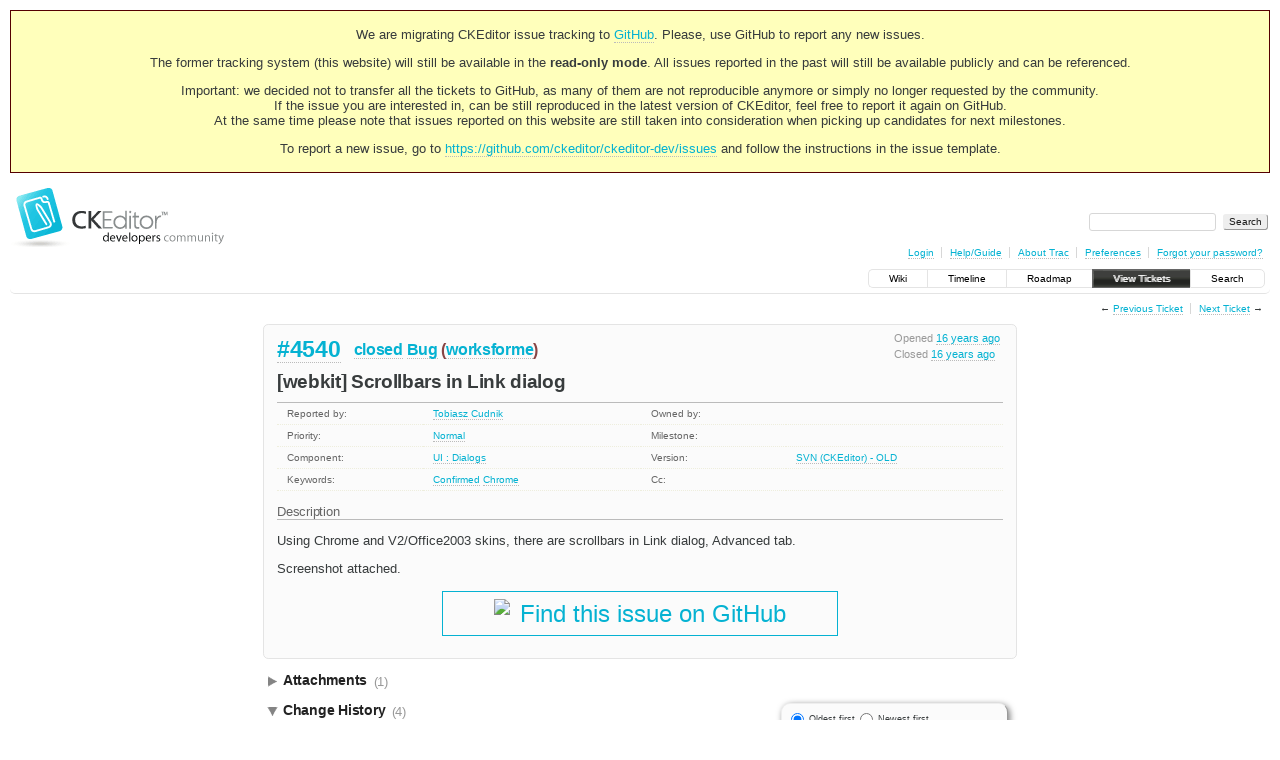

--- FILE ---
content_type: text/html;charset=utf-8
request_url: https://dev.ckeditor.com/ticket/4540
body_size: 6299
content:
<!DOCTYPE html PUBLIC "-//W3C//DTD XHTML 1.0 Strict//EN" "http://www.w3.org/TR/xhtml1/DTD/xhtml1-strict.dtd">
<html xmlns="http://www.w3.org/1999/xhtml">
  
  

  


  <head>
    <title>
      #4540 ([webkit] Scrollbars in Link dialog)
     – CKEditor
    </title>
      <meta http-equiv="Content-Type" content="text/html; charset=UTF-8" />
      <meta http-equiv="X-UA-Compatible" content="IE=edge" />
    <!--[if IE]><script type="text/javascript">
      if (/^#__msie303:/.test(window.location.hash))
        window.location.replace(window.location.hash.replace(/^#__msie303:/, '#'));
    </script><![endif]-->
          <link rel="search" href="/search" />
          <link rel="prev" href="/ticket/4539" title="Ticket #4539" />
          <link rel="last" href="/ticket/17070" title="Ticket #17070" />
          <link rel="help" href="/wiki/TracGuide" />
          <link rel="alternate" href="/ticket/4540?format=csv" type="text/csv" class="csv" title="Comma-delimited Text" />
          <link rel="alternate" href="/ticket/4540?format=tab" type="text/tab-separated-values" class="tab" title="Tab-delimited Text" />
          <link rel="alternate" href="/ticket/4540?format=rss" type="application/rss+xml" class="rss" title="RSS Feed" />
          <link rel="next" href="/ticket/4541" title="Ticket #4541" />
          <link rel="start" href="/wiki" />
          <link rel="stylesheet" href="/chrome/common/css/trac.css" type="text/css" />
          <link rel="stylesheet" href="/chrome/common/css/ticket.css" type="text/css" />
          <link rel="stylesheet" href="/chrome/common/css/jquery-ui/jquery-ui.css" type="text/css" />
          <link rel="stylesheet" href="/chrome/common/css/jquery-ui-addons.css" type="text/css" />
          <link rel="stylesheet" href="/chrome/dynfields/layout.css" type="text/css" />
          <link rel="icon" href="https://c.cksource.com/a/1/inc/gfx/favicon.ico" type="image/x-icon" />
          <link rel="first" href="/ticket/1" title="Ticket #1" />
    <style id="trac-noscript" type="text/css">.trac-noscript { display: none !important }</style>
      <link type="application/opensearchdescription+xml" rel="search" href="/search/opensearch" title="Search CKEditor" />
    <script type="text/javascript">
      var auto_preview_timeout=2.0;
      var form_token="83c5bd9fa10a785b5235a60f";
      var triggers={"type":[{"clear_on_hide":"true","hide_always":"true","link_to_show":"false","op":"show","rule_name":"HideRule","target":"priority","trigger":"type","trigger_value":"invalid_value","value":"Normal"}]};
      var jquery_ui={"ampm":true,"date_format":"M d, yy","day_names":{"abbreviated":["Sun","Mon","Tue","Wed","Thu","Fri","Sat"],"narrow":["S","M","T","W","T","F","S"],"wide":["Sunday","Monday","Tuesday","Wednesday","Thursday","Friday","Saturday"]},"default_timezone":null,"first_week_day":0,"month_names":{"abbreviated":["Jan","Feb","Mar","Apr","May","Jun","Jul","Aug","Sep","Oct","Nov","Dec"],"wide":["January","February","March","April","May","June","July","August","September","October","November","December"]},"period_names":{"am":["AM","AM"],"pm":["PM","PM"]},"show_timezone":false,"time_format":"h:mm:ss TT","timepicker_separator":", ","timezone_iso8601":false,"timezone_list":null};
      var comments_prefs={"comments_order":"oldest","show_comments":"true","show_prop_changes":"true"};
    </script>
      <script type="text/javascript" charset="utf-8" src="/chrome/common/js/jquery.js"></script>
      <script type="text/javascript" charset="utf-8" src="/chrome/common/js/babel.js"></script>
      <script type="text/javascript" charset="utf-8" src="/chrome/common/js/trac.js"></script>
      <script type="text/javascript" charset="utf-8" src="/chrome/common/js/search.js"></script>
      <script type="text/javascript" charset="utf-8" src="/chrome/common/js/folding.js"></script>
      <script type="text/javascript" charset="utf-8" src="/chrome/common/js/wikitoolbar.js"></script>
      <script type="text/javascript" charset="utf-8" src="/chrome/common/js/resizer.js"></script>
      <script type="text/javascript" charset="utf-8" src="/chrome/common/js/auto_preview.js"></script>
      <script type="text/javascript" charset="utf-8" src="/chrome/common/js/jquery-ui.js"></script>
      <script type="text/javascript" charset="utf-8" src="/chrome/common/js/jquery-ui-addons.js"></script>
      <script type="text/javascript" charset="utf-8" src="/chrome/common/js/jquery-ui-i18n.js"></script>
      <script type="text/javascript" charset="utf-8" src="/chrome/dynfields/dynfields.js"></script>
      <script type="text/javascript" charset="utf-8" src="/chrome/dynfields/rules.js"></script>
      <script type="text/javascript" charset="utf-8" src="/chrome/dynfields/layout.js"></script>
    <script type="text/javascript">
      jQuery("#trac-noscript").remove();
      jQuery(document).ready(function($) {
        $(".trac-autofocus").focus();
        $(".trac-target-new").attr("target", "_blank");
        if ($.ui) { /* is jquery-ui added? */
          $(".trac-datepicker:not([readonly])").prop("autocomplete", "off").datepicker();
          $(".trac-datetimepicker:not([readonly])").prop("autocomplete", "off").datetimepicker();
          $("#main").addClass("trac-nodatetimehint");
        }
        $(".trac-disable").disableSubmit(".trac-disable-determinant");
        setTimeout(function() { $(".trac-scroll").scrollToTop() }, 1);
        $(".trac-disable-on-submit").disableOnSubmit();
      });
    </script>
    <script type="text/javascript" src="/chrome/common/js/threaded_comments.js"></script>
    <script type="text/javascript">
      jQuery(document).ready(function($) {
        $("div.description").find("h1,h2,h3,h4,h5,h6").addAnchor(_("Link to this section"));
        $(".foldable").enableFolding(false, true);
      /*<![CDATA[*/
        $("#attachments").toggleClass("collapsed");
        $("#trac-up-attachments").click(function () {
          $("#attachments").removeClass("collapsed");
          return true;
        });
        $("#modify").parent().toggleClass("collapsed");
        $(".trac-topnav a").click(function() { $("#modify").parent().removeClass("collapsed"); });
        function setRevertHandler() {
          $("button.trac-revert").click(function() {
            var div = $("div", this);
            var field_name = div[0].id.substr(7);
            var field_value = div.text();
            var input = $("#propertyform *[name=field_" + field_name + "]");
            if (input.length > 0) {
              if (input.filter("input[type=radio]").length > 0) {
                input.val([field_value]);
              } else if (input.filter("input[type=checkbox]").length > 0) {
                input.val(field_value == "1" ? [field_value] : []);
              } else {
                input.val(field_value);
              }
            } else { // Special case for CC checkbox
              input = $("#propertyform input[name=cc_update]").val([]);
            }
            input.change();
            // Remove the revert button
            if ($(this).closest("tbody").children("tr").length === 1)
              $(this).closest(".trac-change-panel").remove();
            else
              $(this).closest("tr").remove();
            return false;
          });
        }
        setRevertHandler();
        var comment_focused = false;
        $("#comment").focus(function() { comment_focused = true; })
                     .blur(function() { comment_focused = false; });
        $("#propertyform").autoSubmit({preview: '1'}, function(data, reply) {
          var items = $(reply);
          // Update ticket box
          $("#ticket").replaceWith(items.filter('#ticket'));
          // Replaces content of #changelog, without recreating it
          $("#changelog").empty().append(items.filter("#changelog").contents());
          // Apply comments order and "Show" preferences
          applyCommentsOrder(
            $('#prefs input[name="trac-comments-order"]:checked').val());
          // Show warning
          var new_changes = $("#changelog .trac-new");
          $("#trac-edit-warning").toggle(new_changes.length != 0);
          if (new_changes.length != 0)
            $("#changelog").parent().show().removeClass("collapsed");
          // Update view time
          $("#propertyform input[name='view_time']").replaceWith(items.filter("input[name='view_time']"));
          // Update preview
          var preview = $("#ticketchange").html(items.filter('#preview').children());
          var show_preview = preview.children().length != 0;
          $("#ticketchange").toggle(show_preview);
          setRevertHandler();
          // Execute scripts to load stylesheets
          items.filter("script").appendTo("head");
        }, "#ticketchange .trac-loading");
        $("#trac-comment-editor").autoSubmit({preview_comment: '1'}, function(data, reply) {
          var comment = $("#trac-comment-editor").next("div.comment").html(reply);
          comment.toggle(comment.children().length != 0);
        }, "#changelog .trac-loading");
        /*]]>*/
      });
    </script>
    <link rel="stylesheet" type="text/css" href="/chrome/site/overrides.css" />
    <script type="text/javascript" charset="utf-8" src="/chrome/site/overrides.js"></script>
  </head>
  <body>
    <!-- Google Tag Manager (noscript) -->
    <noscript><iframe src="https://www.googletagmanager.com/ns.html?id=GTM-54N6JD7" height="0" width="0" style="display:none;visibility:hidden"></iframe></noscript>
    <!-- End Google Tag Manager (noscript) -->
    <div id="siteheader">
<div style="background: #ffb;border: 1px solid #500;text-align: center;padding: 3px;clear: both;margin-bottom:15px">
<p>We are migrating CKEditor issue tracking to <a href="https://github.com/ckeditor/ckeditor-dev/issues">GitHub</a>. Please, use GitHub to report any new issues.</p>
<p>The former tracking system (this website) will still be available in the <strong>read-only mode</strong>. All issues reported in the past will still be available publicly and can be referenced.</p>
<p>Important: we decided not to transfer all the tickets to GitHub, as many of them are not reproducible anymore or simply no longer requested by the community.<br /> If the issue you are interested in, can be still reproduced in the latest version of CKEditor, feel free to report it again on GitHub.<br /> At the same time please note that issues reported on this website are still taken into consideration when picking up candidates for next milestones.</p>
<p>To report a new issue, go to <a href="https://github.com/ckeditor/ckeditor-dev/issues" title="CKEditor 4 issues on GitHub">https://github.com/ckeditor/ckeditor-dev/issues</a> and follow the instructions in the issue template.</p>
</div>
    </div>
    <div id="banner">
      <div id="header">
        <a id="logo" href="https://dev.ckeditor.com"><img src="/chrome/site/logo-ckeditor-dev.png" alt="CKEditor Development Community Web Site" height="59" width="214" /></a>
      </div>
      <form id="search" action="/search" method="get">
        <div>
          <label for="proj-search">Search:</label>
          <input type="text" id="proj-search" name="q" size="18" value="" />
          <input type="submit" value="Search" />
        </div>
      </form>
      <div id="metanav" class="nav">
    <ul>
      <li class="first"><a href="/login">Login</a></li><li><a href="/wiki/TracGuide">Help/Guide</a></li><li><a href="/about">About Trac</a></li><li><a href="/prefs">Preferences</a></li><li class="last"><a href="/reset_password">Forgot your password?</a></li>
    </ul>
  </div>
    </div>
    <div id="mainnav" class="nav">
    <ul>
      <li class="first"><a href="/wiki">Wiki</a></li><li><a href="/timeline">Timeline</a></li><li><a href="/roadmap">Roadmap</a></li><li class="active"><a href="/report">View Tickets</a></li><li class="last"><a href="/search">Search</a></li>
    </ul>
  </div>
    <div id="main">
      <div id="ctxtnav" class="nav">
        <h2>Context Navigation</h2>
        <ul>
          <li class="first"><span>&larr; <a class="prev" href="/ticket/4539" title="Ticket #4539">Previous Ticket</a></span></li><li class="last"><span><a class="next" href="/ticket/4541" title="Ticket #4541">Next Ticket</a> &rarr;</span></li>
        </ul>
        <hr />
      </div>
    <div id="content" class="ticket">
        <div id="ticket" class="trac-content ">
  <div class="date">
    <p>Opened <a class="timeline" href="/timeline?from=2009-10-15T10%3A19%3A30Z&amp;precision=second" title="See timeline at Oct 15, 2009, 10:19:30 AM">16 years ago</a></p>
    <p>Closed <a class="timeline" href="/timeline?from=2010-01-09T14%3A28%3A37Z&amp;precision=second" title="See timeline at Jan 9, 2010, 2:28:37 PM">16 years ago</a></p>
  </div>
  <h2>
    <a href="/ticket/4540" class="trac-id">#4540</a>
    <span class="trac-status">
      <a href="/query?status=closed">closed</a>
    </span>
    <span class="trac-type">
      <a href="/query?status=!closed&amp;type=Bug">Bug</a>
    </span>
    <span class="trac-resolution">
      (<a href="/query?status=closed&amp;resolution=worksforme">worksforme</a>)
    </span>
  </h2>
  <h1 id="trac-ticket-title" class="searchable">
    <span class="summary">[webkit] Scrollbars in Link dialog</span>
  </h1>
  <table class="properties">
    <tr>
      <th id="h_reporter">Reported by:</th>
      <td headers="h_reporter" class="searchable"><a class="trac-author" href="/query?status=!closed&amp;reporter=tobiasz.cudnik">Tobiasz Cudnik</a></td>
      <th id="h_owner" class="missing">Owned by:</th>
      <td headers="h_owner"></td>
    </tr>
    <tr>
        <th id="h_priority">
          Priority:
        </th>
        <td headers="h_priority">
              <a href="/query?status=!closed&amp;priority=Normal">Normal</a>
        </td>
        <th id="h_milestone" class="missing">
          Milestone:
        </th>
        <td headers="h_milestone">
        </td>
    </tr><tr>
        <th id="h_component">
          Component:
        </th>
        <td headers="h_component">
              <a href="/query?status=!closed&amp;component=UI+%3A+Dialogs">UI : Dialogs</a>
        </td>
        <th id="h_version">
          Version:
        </th>
        <td headers="h_version">
              <a href="/query?status=!closed&amp;version=SVN+(CKEditor)+-+OLD">SVN (CKEditor) - OLD</a>
        </td>
    </tr><tr>
        <th id="h_keywords">
          Keywords:
        </th>
        <td headers="h_keywords" class="searchable">
              <a href="/query?status=!closed&amp;keywords=~Confirmed">Confirmed</a> <a href="/query?status=!closed&amp;keywords=~Chrome">Chrome</a>
        </td>
        <th id="h_cc" class="missing">
          Cc:
        </th>
        <td headers="h_cc" class="searchable">
        </td>
    </tr>
  </table>
  <div class="description">
    <h3 id="comment:description">
      Description
    </h3>
    <div class="searchable">
      <p>
Using Chrome and V2/Office2003 skins, there are scrollbars in Link dialog, Advanced tab.
</p>
<p>
Screenshot attached.
</p>

    </div>
  </div>
</div>
          
    <div id="attachments">
        <h3 class="foldable">Attachments <span class="trac-count">(1)</span></h3>
        <div class="attachments">
          <dl class="attachments">
              <dt>
    <a href="/attachment/ticket/4540/2009-10-15-121553_432x379_scrot.png" title="View attachment">2009-10-15-121553_432x379_scrot.png</a><a href="/raw-attachment/ticket/4540/2009-10-15-121553_432x379_scrot.png" class="trac-rawlink" title="Download">​</a> (<span title="18852 bytes">18.4 KB</span>) - added by <span class="trac-author">Tobiasz Cudnik</span> <a class="timeline" href="/timeline?from=2009-10-15T10%3A19%3A47Z&amp;precision=second" title="See timeline at Oct 15, 2009, 10:19:47 AM">16 years ago</a>.
  </dt>
          </dl>
          <p>
            Download all attachments as: <a rel="nofollow" href="/zip-attachment/ticket/4540/">.zip</a>
          </p>
          
        </div>
    </div>

        <div>
          <div class="trac-noscript" style="position: relative">
            <form id="prefs" method="get" action="/prefs" style="position: absolute; right: 0">
              <div id="trac-comments-order">
                <input type="radio" id="trac-comments-oldest" name="trac-comments-order" value="oldest" checked="checked" />
                <label for="trac-comments-oldest">Oldest first</label>
                <input type="radio" id="trac-comments-newest" name="trac-comments-order" value="newest" />
                <label for="trac-comments-newest">Newest first</label>
                <span id="trac-threaded-toggle" style="display: none">
                  <input type="radio" id="trac-comments-threaded" name="trac-comments-order" value="threaded" />
                  <label for="trac-comments-threaded">Threaded</label>
                </span>
              </div>
              <div>
                <input id="trac-show-comments-toggle" type="checkbox" checked="checked" />
                <label for="trac-show-comments-toggle">Show comments</label>
                <input id="trac-show-property-changes-toggle" type="checkbox" />
                <label for="trac-show-property-changes-toggle">Show property changes</label>
              </div>
            </form>
          </div>
          <h3 class="foldable">Change History <span class="trac-count">(4)</span></h3>
          <div id="changelog">
              <div class="change">
                
  <h3 class="change">
    <span class="threading">
    </span>
        Changed <a class="timeline" href="/timeline?from=2009-10-15T10%3A19%3A47Z&amp;precision=second" title="See timeline at Oct 15, 2009, 10:19:47 AM">16 years ago</a> by <span class="trac-author">Tobiasz Cudnik</span>
  </h3>
  <div class="trac-change-panel">
    <div class="trac-ticket-buttons">
    </div>
    <table class="changes">
      <tr class="trac-field-attachment">
        <th class="trac-field-attachment">Attachment:</th>
        <td>
          <a href="/attachment/ticket/4540/2009-10-15-121553_432x379_scrot.png"><em>2009-10-15-121553_432x379_scrot.png</em></a><a href="/raw-attachment/ticket/4540/2009-10-15-121553_432x379_scrot.png" title="Download" class="trac-rawlink">​</a>
            added
        </td>
      </tr>
    </table>
  </div>

              </div>
              <div class="change" id="trac-change-1-1255963405000000">
                
  <h3 class="change" id="comment:1">
    <span class="threading">
      <span class="cnum">
    <a href="#comment:1">comment:1</a>
  </span>
    </span>
        Changed <a class="timeline" href="/timeline?from=2009-10-19T14%3A43%3A25Z&amp;precision=second" title="See timeline at Oct 19, 2009, 2:43:25 PM">16 years ago</a> by <span class="trac-author">Garry Yao</span>
  </h3>
  <div class="trac-change-panel">
    <div class="trac-ticket-buttons">
    </div>
    <table class="changes">
      <tr class="trac-field-component">
        <th class="trac-field-component">Component:</th>
        <td>
            <span class="trac-field-old">General</span> →
            <span class="trac-field-new">UI : Dialogs</span>
        </td>
      </tr><tr class="trac-field-keywords">
        <th class="trac-field-keywords">Keywords:</th>
        <td>
          <em>Confirmed</em> <em>Chrome</em> added; <em>webkit</em> removed
        </td>
      </tr><tr class="trac-field-version">
        <th class="trac-field-version">Version:</th>
        <td>
            <span class="trac-field-old">CKEditor 3.0</span> →
            <span class="trac-field-new">SVN (CKEditor)</span>
        </td>
      </tr>
    </table>
  </div>
    <div class="comment searchable">
      <p>
It's a matter of porting <a class="closed ticket" href="/ticket/3878" title="#3878: New Feature: Image pop-up have scrollbars (closed: fixed)">#3878</a>'s fix to other skins.
</p>

    </div>

              </div>
              <div class="change" id="trac-change-2-1259676368000000">
                
  <h3 class="change" id="comment:2">
    <span class="threading">
      <span class="cnum">
    <a href="#comment:2">comment:2</a>
  </span>
    </span>
        Changed <a class="timeline" href="/timeline?from=2009-12-01T14%3A06%3A08Z&amp;precision=second" title="See timeline at Dec 1, 2009, 2:06:08 PM">16 years ago</a> by <span class="trac-author">Garry Yao</span>
  </h3>
  <div class="trac-change-panel">
    <div class="trac-ticket-buttons">
    </div>
    <table class="changes">
      <tr class="trac-field-milestone">
        <th class="trac-field-milestone">Milestone:</th>
        <td>
            <span class="trac-field-old">CKEditor 3.1</span> →
            <span class="trac-field-new">CKEditor 3.2</span>
        </td>
      </tr>
    </table>
  </div>

              </div>
              <div class="change" id="trac-change-3-1263047317000000">
                
  <h3 class="change" id="comment:3">
    <span class="threading">
      <span class="cnum">
    <a href="#comment:3">comment:3</a>
  </span>
    </span>
        Changed <a class="timeline" href="/timeline?from=2010-01-09T14%3A28%3A37Z&amp;precision=second" title="See timeline at Jan 9, 2010, 2:28:37 PM">16 years ago</a> by <span class="trac-author">Frederico Caldeira Knabben</span>
  </h3>
  <div class="trac-change-panel">
    <div class="trac-ticket-buttons">
    </div>
    <table class="changes">
      <tr class="trac-field-milestone">
        <th class="trac-field-milestone">Milestone:</th>
        <td>
            <span class="trac-field-deleted">CKEditor 3.2</span>
        </td>
      </tr><tr class="trac-field-resolution">
        <th class="trac-field-resolution">Resolution:</th>
        <td>
            → <span class="trac-field-new">worksforme</span>
        </td>
      </tr><tr class="trac-field-status">
        <th class="trac-field-status">Status:</th>
        <td>
            <span class="trac-field-old">new</span> →
            <span class="trac-field-new">closed</span>
        </td>
      </tr>
    </table>
  </div>
    <div class="comment searchable">
      <p>
This is not an issue anymore.
</p>

    </div>

              </div>
          </div>
        </div>
      <div id="help"><strong>Note:</strong> See
        <a href="/wiki/TracTickets">TracTickets</a> for help on using
        tickets.</div>
    </div>
    <div id="altlinks">
      <h3>Download in other formats:</h3>
      <ul>
        <li class="first">
          <a rel="nofollow" href="/ticket/4540?format=csv" class="csv">Comma-delimited Text</a>
        </li><li>
          <a rel="nofollow" href="/ticket/4540?format=tab" class="tab">Tab-delimited Text</a>
        </li><li class="last">
          <a rel="nofollow" href="/ticket/4540?format=rss" class="rss">RSS Feed</a>
        </li>
      </ul>
    </div>
    </div>
    <div id="footer" lang="en" xml:lang="en"><hr />
      <a id="tracpowered" href="http://trac.edgewall.org/"><img src="/chrome/common/trac_logo_mini.png" height="30" width="107" alt="Trac Powered" /></a>
      <p class="left">Powered by <a href="/about"><strong>Trac 1.2.2</strong></a><br />
        By <a href="http://www.edgewall.org/">Edgewall Software</a>.</p>
      <p class="right"></p>
    </div>
    <div id="newfooter">© 2003 – 2022, CKSource sp. z o.o. sp.k. All rights reserved. | <a href="https://ckeditor.com/legal/terms-of-use/">Terms of use</a> | <a href="https://ckeditor.com/legal/privacy-policy/">Privacy policy</a></div>
  </body>
</html>

--- FILE ---
content_type: application/javascript
request_url: https://dev.ckeditor.com/chrome/common/js/resizer.js
body_size: 441
content:
// Allow resizing <textarea> elements through a drag bar

jQuery(document).ready(function($) {
  $('textarea.trac-resizable').each(function() {
    var textarea = $(this);
    var offset = null;

    function beginDrag(e) {
      offset = textarea.height() - e.pageY;
      textarea.blur();
      $(document).mousemove(dragging).mouseup(endDrag);
      return false;
    }

    function dragging(e) {
      textarea.height(Math.max(32, offset + e.pageY) + 'px');
      return false;
    }

    function endDrag(e) {
      textarea.focus();
      $(document).unbind('mousemove', dragging).unbind('mouseup', endDrag);
    }

    var grip = $('<div class="trac-grip"/>').mousedown(beginDrag)[0];
    textarea.wrap('<div class="trac-resizable"><div></div></div>')
            .parent().append(grip);
    grip.style.marginLeft = (this.offsetLeft - grip.offsetLeft) + 'px';
    grip.style.marginRight = (grip.offsetWidth - this.offsetWidth) +'px';
  });
});
